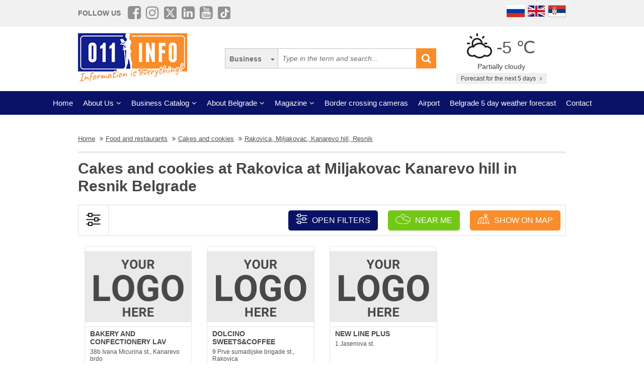

--- FILE ---
content_type: text/html; charset=UTF-8
request_url: https://www.011info.com/en/cakes-and-cookies/rakovica-miljakovac-kanarevo-hill-resnik
body_size: 61155
content:
<!DOCTYPE html>
<html lang="en">

<head>
    <meta charset="UTF-8">
    <meta name="viewport" content="width=device-width, initial-scale=1.0">
    <meta http-equiv="X-UA-Compatible" content="ie=edge">
    <meta http-equiv="Content-Language" content="en">

    <title>Cakes and cookies Rakovica Miljakovac Kanarevo hill Resnik Cakes and cookies at Rakovica at Miljakovac Kanarevo hill in Resnik</title>
    <meta name="description" content="Cakes and cookies Rakovica, Miljakovac, Kanarevo hill, Resnik. You need cakes and cookies in the city part Rakovica, Miljakovac, Kanarevo hill, Resnik Belgrade. In our category cakes and cookies you c...">
    <meta name="keywords" content="Cakes and cookies Rakovica, Miljakovac, Kanarevo hill, Resnik Belgrade, Food and restaurants Cakes and cookies at Rakovica at Miljakovac Kanarevo hill in Resnik in Belgrade">

            <meta name="robots" content="index,follow">
    
    <link rel="canonical" href="https://www.011info.com/en/cakes-and-cookies/rakovica-miljakovac-kanarevo-hill-resnik">
    <link rel="shortcut icon" href="https://www.011info.com/favicon.ico">
    <link rel="icon" href="https://www.011info.com/favicon.ico">

            <link rel="alternate" hreflang="sr" href="https://www.011info.com/torte-i-kolaci/rakovica-miljakovac-kanarevo-brdo-resnik">
    
            <link rel="alternate" hreflang="en" href="https://www.011info.com/en/cakes-and-cookies/rakovica-miljakovac-kanarevo-hill-resnik">
    
            <link rel="alternate" hreflang="ru" href="https://www.011info.com/ru/torty-i-pechene/rakovica-milyakovac-kanarevo-brdo-resnik">
    
    <meta name="author" content="011info.com <office@011info.com>">
    <meta name="publisher" content="011info.com <office@011info.com>">
    <meta name="copyright" content="© 011info.com">
    <meta name="google" content="notranslate">
    <meta name="HandheldFriendly" content="True">
    <meta name="theme-color" content="#081266">
    <meta name="google-site-verification" content="p8EbZ1TR2H_sKycZW_cGM5sGuPXF27A13KE32YB3dKQ" />

    <!-- open graph -->
    <meta property="og:locale" content="en_GB">
    <meta property="og:type" content="website">
    <meta property="og:title" content="Cakes and cookies Rakovica Miljakovac Kanarevo hill Resnik Cakes and cookies at Rakovica at Miljakovac Kanarevo hill in Resnik">
    <meta property="og:url" content="https://www.011info.com/en/cakes-and-cookies/rakovica-miljakovac-kanarevo-hill-resnik">
    <meta property="og:image" content="https://www.011info.com/images/og.png">
<meta property="og:image:alt" content="011info.com">
    <meta property="og:description" content="Cakes and cookies Rakovica, Miljakovac, Kanarevo hill, Resnik. You need cakes and cookies in the city part Rakovica, Miljakovac, Kanarevo hill, Resnik Belgrade. In our category cakes and cookies you c...">
    <meta property="og:site_name" content="011info - the best guide through Belgrade">
    <meta property="fb:admins" content="1285367254" />
    <meta property="fb:app_id" content="1285367254">

    <!-- Twitter Meta Tags -->
    <meta name="twitter:site" content="011info.com">
    <meta name="twitter:card" content="summary_large_image">
    <meta name="twitter:title" content="Cakes and cookies Rakovica Miljakovac Kanarevo hill Resnik Cakes and cookies at Rakovica at Miljakovac Kanarevo hill in Resnik">
    <meta name="twitter:url" content="https://www.011info.com/en/cakes-and-cookies/rakovica-miljakovac-kanarevo-hill-resnik">
    <meta name="twitter:description" content="Cakes and cookies Rakovica, Miljakovac, Kanarevo hill, Resnik. You need cakes and cookies in the city part Rakovica, Miljakovac, Kanarevo hill, Resnik Belgrade. In our category cakes and cookies you c...">
    <meta name="twitter:creator" content="011info.com" />
    <meta name="twitter:domain" content="https://www.011info.com/" />

    <!-- DNS prefetch -->
    <!-- CDN JS -->
    <link rel="dns-prefetch" href="//cdnjs.cloudflare.com">
    <!-- jQuery CDN -->
    <link rel="dns-prefetch" href="//code.jquery.com">
    <!-- Bootstrap CDN -->
    <link rel="dns-prefetch" href="//netdna.bootstrapcdn.com">
    <!-- Google Tag Manager -->
    <link rel="dns-prefetch" href="//www.googletagmanager.com">
    <!-- Google CDN -->
    <link rel="dns-prefetch" href="//ajax.googleapis.com">
    <!-- Google Analytics -->
    <link rel="dns-prefetch" href="//www.google-analytics.com">
    <!-- Google Fonts -->
    <link rel="dns-prefetch" href="//fonts.googleapis.com">
    <link rel="dns-prefetch" href="//fonts.gstatic.com">
    <!-- CDN Font awesome -->
    <link rel="dns-prefetch" href="//use.fontawesome.com">
    <!-- ./DNS prefetch -->

    <script type="application/ld+json">
        {
            "@context": "http://schema.org",
            "@type": "Organization",
            "name": "011info.com",
            "url": "https://www.011info.com",
            "logo": "https://www.011info.com/bundles/site/images/og-logo.jpg"
        }
    </script>

    

    <!-- css -->
    <link rel="stylesheet" href="https://www.011info.com/css/main.css?v27" />

    <script src="https://www.011info.com/js/router.js?v1" defer></script>

                <link rel="stylesheet" href="/bower_components/select2/dist/css/select2.min.css?v1">
    <script src="/js/podoblast_v1.js?v2" defer></script>

    
    
    
        

        
    <script src="https://www.011info.com/js/custom.js?v6" defer></script>

    
            <script type="application/ld+json">
        {
            "@context": "http://schema.org",
            "@type": "BreadcrumbList",
            "itemListElement":[
                {
                    "@type": "ListItem",
                    "position": 1,
                    "item":
                    {
                        "@id": "https://www.011info.com/en",
                        "name": "Home"
                    }
                },

                                                {
                    "@type": "ListItem",
                    "position": 2,
                    "item":
                    {
                        "@id": "https://www.011info.com/en/food-and-restaurants",
                        "name": "Food and restaurants"
                    }
                },                                {
                    "@type": "ListItem",
                    "position": 3,
                    "item":
                    {
                        "@id": "https://www.011info.com/en/cakes-and-cookies",
                        "name": "Cakes and cookies"
                    }
                },                                {
                    "@type": "ListItem",
                    "position": 4,
                    "item":
                    {
                        "@id": "https://www.011info.com/en/cakes-and-cookies/rakovica-miljakovac-kanarevo-hill-resnik",
                        "name": "Rakovica, Miljakovac, Kanarevo hill, Resnik"
                    }
                }                            ]
        }
        </script>
        
    <script type="text/javascript">
    window.onload = (function() {

        $('#open-map, #open-map-mobile').on('click', function(e) {
            var mapModal = $('#map-modal');
            mapModal.show();
            e.preventDefault();

            var src = 'https://maps.google.com/maps/api/js?language=' + lang + '&key=AIzaSyDrqVIUJcdAE7XS8a9mSMWk964RKC2iHGU';
            if (!isScriptLoaded(src)) {
                loadJS(src);

                setTimeout(function() {
                    initMap();
                }, 500);
            } else {
                mapModal.show();
            }
        })
    })

    function initMap() {

        $('#loader').delay('slow').hide();
        $('#google-maps').delay('slow').show();

        var center = {
            lat: 44.8166277,
            lng: 20.4594736
        };

        var map = new google.maps.Map(document.getElementById('google-maps'), {
            zoom: 12,
            center: center
        });

        var mapsIconBase = 'https://maps.google.com/mapfiles/kml/paddle/';

        var mapsIcons = {
            'default': '/bundles/site/images/maps/red-circle.png',
            // 'additional': '/bundles/site/images/maps/orange-circle.png',
            'additional': '/bundles/site/images/maps/red-circle.png',
        };

        var infowindow = new google.maps.InfoWindow();
        var bounds = new google.maps.LatLngBounds();

        var locations = [
                    ];

        for (var i = 0; i < locations.length; i++) {
            var position = new google.maps.LatLng(parseFloat(locations[i]['lat']), parseFloat(locations[i]['lng']));
            var marker = new google.maps.Marker({
                position: position,
                map: map,
                optimized: true,
                zIndex: 5,
                icon: locations[i]['isDefault'] == true ? mapsIcons['default'] : mapsIcons['additional']
            });

            google.maps.event.addListener(marker, 'click', (function(marker, i) {
                return function() {
                    var imeFirme = locations[i].imeFirme;
                    var adresa = locations[i].adresa;
                    infowindow.setContent('<a href="' + locations[i].url + '" target="_blank" class="more"><strong>' + imeFirme + '</strong></a>' + '<br/>' + adresa);
                    infowindow.open(map, marker);
                }
            })(marker, i));

            google.maps.event.trigger(map, "resize");

            var loc = new google.maps.LatLng(marker.position.lat(), marker.position.lng());

            bounds.extend(loc);
        }

        map.fitBounds(bounds); //auto-zoom
        map.panToBounds(bounds); //auto-center
    }
</script>




    

    <!-- Google tag (gtag.js) -->
    <script async src="https://www.googletagmanager.com/gtag/js?id=G-84NGC130S7"></script>
    <script>
        window.dataLayer = window.dataLayer || [];

        function gtag() {
            dataLayer.push(arguments);
        }
        gtag('js', new Date());

        gtag('config', 'G-84NGC130S7');
    </script>

    <!--PubJelly begin-->
    <!--PubJelly do not edit below-->
    <script>
        'use strict';
        (function(b, t, q, h, c, e, f, r, u, a, v, w, m, k, n, p, l) {
            l = (d, g) => {
                m = new URLSearchParams(q.search);
                m.has(d) ? g = m.get(d) : b[h] && b[h].hasOwnProperty(d) && (g = b[h][d]);
                return isNaN(+g) ? g : +g
            };
            l("pjnx", !1) || (b[h] = b[h] || {}, b[c] = b[c] || {}, b[c][e] = b[c][e] || [], k = d => {
                a.b[d] = performance.now();
                a.b[f](d)
            }, n = (d, g) => {
                for (; 0 < d.length;) g[f](d.shift())
            }, p = () => {
                a.p = b[c][e][f];
                b[c][e][f] = a.s[f].bind(a.s)
            }, a = b["__" + h] = {
                t: l("pjfsto", 3E3),
                m: l("pjfstom", 2),
                s: [() => {
                    k("s");
                    b[c].pubads().setTargeting("pjpel", a.b)
                }],
                f: d => {
                    a.p &&
                        (k("f" + d), b[c][e][f] = a.p, a.p = !1, n(a.s, b[c][e]))
                },
                g: () => {
                    a.p && p();
                    k("g");
                    a.r = setTimeout(() => a.f("t"), a.t + a.b.g * a.m)
                }
            }, b[c][e].shift && (n(b[c][e], a.s), a.b = [], b[c][e][f](() => a.g()), p(), k("v" + r)))
        })(window, document, location, "pubjelly", "googletag", "cmd", "push", 4);
    </script>
    <script async src="https://pubjelly.nxjmp.com/a/main/pubjelly.js?key=011info" onerror="__pubjelly.f('e')"></script>
    <!--PubJelly end-->
    <script async src="https://securepubads.g.doubleclick.net/tag/js/gpt.js" crossorigin="anonymous"></script>
    

    
</head>

<body class="has-filters">

    
    <div class="responsive-menu">
        <div class="scroller">
            <ul id="top-menu-mobile" class="menu">
                <li><a href="https://www.011info.com/en">Home</a></li>


    <li class="menu-item-has-children">
        <a href="#">About Us</a>
        <ul class="sub-menu">

            <li><a href="https://www.011info.com/en/about-us">What is 011info?</a></li>

            <li><a href="https://www.011info.com/en/meet-the-team">Meet the team</a></li>

            <li><a href="https://www.011info.com/en/011info-line">011info line</a></li>
            
            <li><a href="https://www.011info.com/en/cards">NFC cards</a></li>
            <li><a href="https://www.011info.com/en/reference">References</a></li>

            
                    </ul>
    </li>

<li class="menu-item-has-children">
    <a href="#">Business Catalog</a>
    <ul class="sub-menu">
            <li>
            <a href="https://www.011info.com/en/art-and-entertainment">Art and entertainment</a>
        </li>
            <li>
            <a href="https://www.011info.com/en/business-world">Business world</a>
        </li>
            <li>
            <a href="https://www.011info.com/en/cars">Cars</a>
        </li>
            <li>
            <a href="https://www.011info.com/en/construction-engineering">Construction engineering</a>
        </li>
            <li>
            <a href="https://www.011info.com/en/culture-and-education">Culture and education</a>
        </li>
            <li>
            <a href="https://www.011info.com/en/electronics">Electronics</a>
        </li>
            <li>
            <a href="https://www.011info.com/en/face-and-body-care">Face and body care</a>
        </li>
            <li>
            <a href="https://www.011info.com/en/food-and-restaurants">Food and restaurants</a>
        </li>
            <li>
            <a href="https://www.011info.com/en/health-and-medicine">Health and medicine</a>
        </li>
            <li>
            <a href="https://www.011info.com/en/house-and-garden">House and garden</a>
        </li>
            <li>
            <a href="https://www.011info.com/en/kids">Kids</a>
        </li>
            <li>
            <a href="https://www.011info.com/en/law-and-finance">Law and finance</a>
        </li>
            <li>
            <a href="https://www.011info.com/en/sport-and-recreation">Sport and recreation</a>
        </li>
            <li>
            <a href="https://www.011info.com/en/tourism-and-transport">Tourism and transport</a>
        </li>
            <li>
            <a href="https://www.011info.com/en/trade-center">Trade center</a>
        </li>
    </ul>
</li>


    <li class="menu-item-has-children">
        <a href="#">About Belgrade</a>
        <ul class="sub-menu">

            <li><a href="https://www.011info.com/beograd">Basic Information</a></li>
            <li><a href="https://www.011info.com/en/history-of-belgrade">History of Belgrade</a></li>
            <li><a href="/fotografije-beograda">Pictures of Belgrade</a></li>
                        <li><a href="https://www.011info.com/en/belgrade-municipalities">Belgrade municipalities</a></li>
            <li><a href="https://www.011info.com/en/important-numbers">Important numbers</a></li>
            
        </ul>
    </li>


    <li class="menu-item-has-children">
        <a href="https://www.011info.com/en/magazines" id="magazin">Magazine</a>
        <ul class="sub-menu">

            <li><a href="https://www.011info.com/en/attractions-in-belgrade">Attractons in Belgrade</a></li>
            <li><a href="https://www.011info.com/en/it-happened-once-in-belgrade">It happened once in Belgrade</a></li>
            <li><a href="https://www.011info.com/en/belgraders">Belgraders</a></li>
            <li><a href="https://www.011info.com/en/who-was">Who was</a></li>
            <li><a href="https://www.011info.com/en/get-to-know-belgrade">Get to know Belgrade</a></li>
            <li><a href="https://www.011info.com/en/guide-through-belgrade-for">Guide through Belgrade for</a></li>

                            <li><a href="https://www.011info.com/en/recommendations">Recommendations</a></li>
                <li><a href="https://www.011info.com/en/interviews">Interviews</a></li>
            
            
            <li><a href="https://www.011info.com/en/did-you-know">Did you know</a></li>

            
            <li id="magazinAll"><a href="https://www.011info.com/en/magazines">All texts</a></li>

            <li class="menu-item-has-children menu-item-has-children--sub">
                <a href="https://www.011info.com/en/postcard" id="pozdrav-iz-beograda">Greetings from Belgrade</a>
                <ul class="sub-menu sub-menu--lvl2">
                    <li><a href="https://www.011info.com/en/interakcije/send-photo-video">Send a photo or video</a></li>
                    <li><a href="https://www.011info.com/en/postcard">Postcard</a></li>
                    <li><a href="https://www.011info.com/en/sad-and-ugly">Sad and ugly</a></li>
                </ul>
            </li>

        </ul>
    </li>


    <li><a href="https://www.011info.com/en/border-crossing-cameras">Border crossing cameras</a></li>
    <li><a href="https://www.011info.com/en/flight-schedule-belgrade-airport-nikola-tesla">Airport</a></li>
    <li><a href="https://www.011info.com/en/weather-forecast">Belgrade 5 day weather forecast</a></li>


<li><a href="https://www.011info.com/en/contact">Contact</a></li>


            </ul>
        </div>
        <a href="#" class="toggle-menu">Close</a>
    </div>

    <div class="responsive-menu-overlay"></div>
    

    
    <header class="site-header-desktop">
        <div class="header-top-part">
            <div class="container">
                <div class="dp-table" style="position:relative">

                    <div class="dp-table-cell align-middle cell-social-media">
                        <span class="site-follow-us">Follow us</span>
                        <ul class="site-icons normal header">
                            <li class="facebook-square"><a href="https://www.facebook.com/011info/" target="_blank"><i class="fa fa-facebook-square" aria-hidden="true"></i></a></li>
                            <li class="instagram"><a href="https://www.instagram.com/011info/" target="_blank"><i class="fa fa-instagram" aria-hidden="true"></i></a></li>
                            <li class="twitter-square"><a href="https://twitter.com/bgvodic?lang=en" target="_blank"><img style="margin-bottom:-2px; width:25px" src="/images/icons/x.png" alt=""></a></li>
                            <li class="linkedin-square"><a href="https://www.linkedin.com/company/011info-com/" target="_blank"><i class="fa fa-linkedin-square" aria-hidden="true"></i></a></li>
                            <li class="linkedin-square"><a href="https://www.youtube.com/@beogradskivodic" target="_blank"><i class="fa fa-youtube-square" aria-hidden="true"></i></a></li>
                            <li class="tik-tok-square"><a href="https://www.tiktok.com/@011info" target="_blank"><img style="margin-bottom:-2px; width:25px" src="/images/icons/tiktok.webp" alt=""></a></li>
                        </ul>
                    </div>

                    

                    <div class="dp-table-cell align-middle cell-languages">
    <ul class="site-language-switcher">
        <li>
            <a href="https://www.011info.com/ru/torty-i-pechene/rakovica-milyakovac-kanarevo-brdo-resnik">
                <img src="/bundles/site/images/flag-ru.png" srcset="/bundles/site/images/flag-ru@2x.png 2x" alt="011info Путеводитель по Белграду Русская версия">
            </a>
        </li>
        <li>
            <a href="https://www.011info.com/en/cakes-and-cookies/rakovica-miljakovac-kanarevo-hill-resnik">
                <img src="/bundles/site/images/flag-en.png" srcset="/bundles/site/images/flag-en@2x.png 2x" alt="011info Belgrade guide English version">
            </a>
        </li>
        <li>
            <a href="https://www.011info.com/torte-i-kolaci/rakovica-miljakovac-kanarevo-brdo-resnik">
                <img src="/bundles/site/images/flag-sr.png" srcset="/bundles/site/images/flag-sr@2x.png 2x" alt="011info Beogradski vodič">
            </a>
        </li>
    </ul>
</div>

                </div>
            </div>
        </div>

        

        

        <div class="header-middle-part">
            <div class="container">
                <div class="dp-table row row-vam">

                    <div class="dp-table-cell align-middle cell-logo col-lg-4 col-md-4">
                        <a href="https://www.011info.com/en" rel="home" class="site-logo">
                            <img src="/images/011info-logo-en.png" alt="translate.011info poslovni vodic kroz Beograd">
                        </a>
                    </div>

                    

                    <div class="dp-table-cell align-middle cell-search col-lg-5 col-md-5">
                        <form action="https://www.011info.com/en/search" method="get" role="search" class="search-form ">
    <button class="btn-search-options" type="button"></button>
    <div class="search-options-wrapper">
        <div class="radio-wrapper">
            <input type="radio" id="search-biznis" name="search-radio" value="Business" checked>
            <label for="search-biznis">Business</label>
        </div>
                    <div class="radio-wrapper">
                <input type="radio" id="search-magazin" name="search-radio" value="Magazine" >
                <label for="search-magazin">Magazine</label>
            </div>
            </div>
    <input name="text" type="search" class="search-field" placeholder="Type in the term and search..." value="">
    <button type="submit"><i class="fa fa-search" aria-hidden="true"></i></button>
</form>
                    </div>

                    <div class="dp-table-cell align-middle cell-weather col-lg-3 col-md-3">
    <div class="current-weather">
        <a href="https://www.011info.com/en/weather-forecast">
            <div class="weather-temp">
                <img src="/images/vremenska-prognoza/promenljivo-oblacno.svg" alt="Weather forecast Belgrade">
                -5 &#8451;
            </div>
        </a>
        <div class="weather-state">
             Partially cloudy
        </div>
    </div>
    <a href="https://www.011info.com/en/weather-forecast" class="btn btn-secondary">
         Forecast for the next 5 days
        <i class="fa fa-angle-right" aria-hidden="true"></i>
    </a>
</div>

                </div>
            </div>
        </div>

        
        <div class="header-bottom-part">
            <nav class="site-navigation">
                <ul id="top-menu" class="menu">
                    <li><a href="https://www.011info.com/en">Home</a></li>


    <li class="menu-item-has-children">
        <a href="#">About Us</a>
        <ul class="sub-menu">

            <li><a href="https://www.011info.com/en/about-us">What is 011info?</a></li>

            <li><a href="https://www.011info.com/en/meet-the-team">Meet the team</a></li>

            <li><a href="https://www.011info.com/en/011info-line">011info line</a></li>
            
            <li><a href="https://www.011info.com/en/cards">NFC cards</a></li>
            <li><a href="https://www.011info.com/en/reference">References</a></li>

            
                    </ul>
    </li>

<li class="menu-item-has-children">
    <a href="#">Business Catalog</a>
    <ul class="sub-menu">
            <li>
            <a href="https://www.011info.com/en/art-and-entertainment">Art and entertainment</a>
        </li>
            <li>
            <a href="https://www.011info.com/en/business-world">Business world</a>
        </li>
            <li>
            <a href="https://www.011info.com/en/cars">Cars</a>
        </li>
            <li>
            <a href="https://www.011info.com/en/construction-engineering">Construction engineering</a>
        </li>
            <li>
            <a href="https://www.011info.com/en/culture-and-education">Culture and education</a>
        </li>
            <li>
            <a href="https://www.011info.com/en/electronics">Electronics</a>
        </li>
            <li>
            <a href="https://www.011info.com/en/face-and-body-care">Face and body care</a>
        </li>
            <li>
            <a href="https://www.011info.com/en/food-and-restaurants">Food and restaurants</a>
        </li>
            <li>
            <a href="https://www.011info.com/en/health-and-medicine">Health and medicine</a>
        </li>
            <li>
            <a href="https://www.011info.com/en/house-and-garden">House and garden</a>
        </li>
            <li>
            <a href="https://www.011info.com/en/kids">Kids</a>
        </li>
            <li>
            <a href="https://www.011info.com/en/law-and-finance">Law and finance</a>
        </li>
            <li>
            <a href="https://www.011info.com/en/sport-and-recreation">Sport and recreation</a>
        </li>
            <li>
            <a href="https://www.011info.com/en/tourism-and-transport">Tourism and transport</a>
        </li>
            <li>
            <a href="https://www.011info.com/en/trade-center">Trade center</a>
        </li>
    </ul>
</li>


    <li class="menu-item-has-children">
        <a href="#">About Belgrade</a>
        <ul class="sub-menu">

            <li><a href="https://www.011info.com/beograd">Basic Information</a></li>
            <li><a href="https://www.011info.com/en/history-of-belgrade">History of Belgrade</a></li>
            <li><a href="/fotografije-beograda">Pictures of Belgrade</a></li>
                        <li><a href="https://www.011info.com/en/belgrade-municipalities">Belgrade municipalities</a></li>
            <li><a href="https://www.011info.com/en/important-numbers">Important numbers</a></li>
            
        </ul>
    </li>


    <li class="menu-item-has-children">
        <a href="https://www.011info.com/en/magazines" id="magazin">Magazine</a>
        <ul class="sub-menu">

            <li><a href="https://www.011info.com/en/attractions-in-belgrade">Attractons in Belgrade</a></li>
            <li><a href="https://www.011info.com/en/it-happened-once-in-belgrade">It happened once in Belgrade</a></li>
            <li><a href="https://www.011info.com/en/belgraders">Belgraders</a></li>
            <li><a href="https://www.011info.com/en/who-was">Who was</a></li>
            <li><a href="https://www.011info.com/en/get-to-know-belgrade">Get to know Belgrade</a></li>
            <li><a href="https://www.011info.com/en/guide-through-belgrade-for">Guide through Belgrade for</a></li>

                            <li><a href="https://www.011info.com/en/recommendations">Recommendations</a></li>
                <li><a href="https://www.011info.com/en/interviews">Interviews</a></li>
            
            
            <li><a href="https://www.011info.com/en/did-you-know">Did you know</a></li>

            
            <li id="magazinAll"><a href="https://www.011info.com/en/magazines">All texts</a></li>

            <li class="menu-item-has-children menu-item-has-children--sub">
                <a href="https://www.011info.com/en/postcard" id="pozdrav-iz-beograda">Greetings from Belgrade</a>
                <ul class="sub-menu sub-menu--lvl2">
                    <li><a href="https://www.011info.com/en/interakcije/send-photo-video">Send a photo or video</a></li>
                    <li><a href="https://www.011info.com/en/postcard">Postcard</a></li>
                    <li><a href="https://www.011info.com/en/sad-and-ugly">Sad and ugly</a></li>
                </ul>
            </li>

        </ul>
    </li>


    <li><a href="https://www.011info.com/en/border-crossing-cameras">Border crossing cameras</a></li>
    <li><a href="https://www.011info.com/en/flight-schedule-belgrade-airport-nikola-tesla">Airport</a></li>
    <li><a href="https://www.011info.com/en/weather-forecast">Belgrade 5 day weather forecast</a></li>


<li><a href="https://www.011info.com/en/contact">Contact</a></li>


                </ul>
            </nav>
        </div>
        

    </header>
    

    
    <header class="site-header-mobile">
        <div class="header-top-part">
            <div class="container">
                <div class="dp-table">

                    <div class="dp-table-cell align-middle cell-weather col-lg-3 col-md-3">
    <div class="current-weather">
        <a href="https://www.011info.com/en/weather-forecast">
            <div class="weather-temp">
                <img src="/images/vremenska-prognoza/promenljivo-oblacno.svg" alt="Weather forecast Belgrade">
                -5 &#8451;
            </div>
        </a>
        <div class="weather-state">
             Partially cloudy
        </div>
    </div>
    <a href="https://www.011info.com/en/weather-forecast" class="btn btn-secondary">
         Forecast for the next 5 days
        <i class="fa fa-angle-right" aria-hidden="true"></i>
    </a>
</div>

                    

                    <div class="dp-table-cell align-middle cell-languages">
    <ul class="site-language-switcher">
        <li>
            <a href="https://www.011info.com/ru/torty-i-pechene/rakovica-milyakovac-kanarevo-brdo-resnik">
                <img src="/bundles/site/images/flag-ru.png" srcset="/bundles/site/images/flag-ru@2x.png 2x" alt="011info Путеводитель по Белграду Русская версия">
            </a>
        </li>
        <li>
            <a href="https://www.011info.com/en/cakes-and-cookies/rakovica-miljakovac-kanarevo-hill-resnik">
                <img src="/bundles/site/images/flag-en.png" srcset="/bundles/site/images/flag-en@2x.png 2x" alt="011info Belgrade guide English version">
            </a>
        </li>
        <li>
            <a href="https://www.011info.com/torte-i-kolaci/rakovica-miljakovac-kanarevo-brdo-resnik">
                <img src="/bundles/site/images/flag-sr.png" srcset="/bundles/site/images/flag-sr@2x.png 2x" alt="011info Beogradski vodič">
            </a>
        </li>
    </ul>
</div>

                </div>
            </div>
        </div>

        

        <div class="header-bottom-part">
            <div class="container">
                <div class="dp-table">

                    <div class="dp-table-cell align-middle cell-toggle">
                        <a href="#" class="toggle-menu"><i class="fa fa-bars" aria-hidden="true"></i></a>
                    </div>

                    <div class="dp-table-cell align-middle cell-logo">
                        <a href="https://www.011info.com/en" rel="home" class="site-logo">
                            <img src="/images/011info-logo-mobile-en.png" alt="translate.011info poslovni vodic kroz Beograd">
                        </a>
                    </div>

                    

                    <div class="dp-table-cell align-middle cell-search">
                        <a href="#" class="toggle-search"><i class="fa fa-search" aria-hidden="true"></i></a>
                        <form action="https://www.011info.com/en/search" method="get" role="search" class="search-form ">
    <button class="btn-search-options" type="button"></button>
    <div class="search-options-wrapper">
        <div class="radio-wrapper">
            <input type="radio" id="search-biznis" name="search-radio" value="Business" checked>
            <label for="search-biznis">Business</label>
        </div>
                    <div class="radio-wrapper">
                <input type="radio" id="search-magazin" name="search-radio" value="Magazine" >
                <label for="search-magazin">Magazine</label>
            </div>
            </div>
    <input name="text" type="search" class="search-field" placeholder="Type in the term and search..." value="">
    <button type="submit"><i class="fa fa-search" aria-hidden="true"></i></button>
</form>
                    </div>

                </div>
            </div>
        </div>

        

    </header>
    

    
    

    

        <div class="section section-business-list">
        <div class="container">

            <div class="breadcrumbs-wrapper">
        <ul class="breadcrumbs">

            <li>
                <a href="https://www.011info.com/en">
                    <u>Home</u>
                </a>
            </li>

            
                            <li>
                    <a href="https://www.011info.com/en/food-and-restaurants">
                        <u>Food and restaurants</u>
                    </a>
                </li>
                            <li>
                    <a href="https://www.011info.com/en/cakes-and-cookies">
                        <u>Cakes and cookies</u>
                    </a>
                </li>
                            <li>
                    <a href="https://www.011info.com/en/cakes-and-cookies/rakovica-miljakovac-kanarevo-hill-resnik">
                        <u>Rakovica, Miljakovac, Kanarevo hill, Resnik</u>
                    </a>
                </li>
            
        </ul>
    </div>

            <div class="row">
                <div class="col-lg-12">
                    <h1 class="page-title">Cakes and cookies at Rakovica at Miljakovac Kanarevo hill in Resnik Belgrade</h1>

                    

                                    </div>
            </div>

            <!-- Desktop Filters -->
<div class="row desktop-filters">
    <form method="get" action="https://www.011info.com/en/cakes-and-cookies" id="podoblast-filters-form" data-action="https://www.011info.com/en/cakes-and-cookies">
        <div class="col-lg-12">
            <div class="desktop-filters-top">
                <div class="dp-table">
                    <div class="dp-table-cell cell-icon align-middle">
                        <img src="/bundles/site/images/filter-desktop.png" srcset="/bundles/site/images/filter-desktop@2x.png 2x" alt="Filter desktop">
                    </div>

                    <div class="dp-table-cell cell-buttons align-middle">

                        <a href="#" class="btn toggle-filters-desktop" data-open-placeholder="Open filters" data-close-placeholder="Close filters">
                            <img src="/bundles/site/images/filter.png" srcset="/bundles/site/images/filter@2x.png 2x" alt="Filter mobile">
                            Open filters
                        </a>

                        <a href="https://www.011info.com/en/cakes-and-cookies/near-me" class="btn button-near-me">
                            <img src="/bundles/site/images/near-me.png" srcset="/bundles/site/images/near-me@2x.png 2x" alt="Near me">
                            Near me
                        </a>

                        
                        <a href="#" class="btn toggle-map" id="open-map">
                            <img src="/bundles/site/images/map.png" srcset="/bundles/site/images/map@2x.png 2x" alt="map">
                             Show on map
                        </a>
                        

                    </div>

                </div>
            </div>
            <div class="desktop-filters-bottom" id="desktop-filters">

                <div class="dp-table-cell cell-search align-middle">
                    <label for="filter-city">Filter results</label>
                    <select name="deloviGrada[]" class="init-select select2 select3 filter-city" data-placeholder="Select a part of the city or a municipality">
                        <option></option>

                                                    <option value="ada-ciganlija-cukarica" >Ada Ciganlija, Cukarica</option>
                                                    <option value="banjica" >Banjica</option>
                                                    <option value="banovo-hill" >Banovo hill</option>
                                                    <option value="bezanijska-kosa-bezanija-ledine" >Bezanijska Kosa, Bezanija, Ledine</option>
                                                    <option value="borca-krnjaca-kotez-ovca" >Borca, Krnjaca, Kotez, Ovca</option>
                                                    <option value="brace-jerkovic-medakovic-veliki-mokri-lug" >Brace Jerkovic, Medakovic, Veliki Mokri Lug</option>
                                                    <option value="center-dorcol-kalemegdan" >Center, Dorcol, Kalemegdan</option>
                                                    <option value="cerak-zarkovo-bele-vode-rusanj" >Cerak, Zarkovo, Bele Vode, Rusanj</option>
                                                    <option value="cukarica-entire-municipality" >CUKARICA - entire municipality</option>
                                                    <option value="dusanovac-sumice" >Dusanovac, Sumice</option>
                                                    <option value="fountain-tosin-well" >Fountain, Tosin well</option>
                                                    <option value="grocka-entire-municipality" >GROCKA - entire municipality</option>
                                                    <option value="kosutnjak-film-town-golf-settlement" >Kosutnjak, Film town, Golf settlement</option>
                                                    <option value="mali-mokri-lug-kaludjerica-lestane-vinca-grocka-bolec" >Mali Mokri Lug, Kaludjerica, Lestane, Vinca, Grocka, Bolec</option>
                                                    <option value="mirijevo" >Mirijevo</option>
                                                    <option value="new-belgrade-entire-municipality" >New Belgrade - entire municipality</option>
                                                    <option value="new-belgrade-arena" >New Belgrade Arena</option>
                                                    <option value="new-belgrade-blocks-savski-quay-belville" >New Belgrade blocks, Savski quay, Belville</option>
                                                    <option value="new-belgrade-old-mercator" >New Belgrade Old Mercator</option>
                                                    <option value="palilula-entire-municipality" >PALILULA - entire municipality</option>
                                                    <option value="palilula" >Palilula - inner region</option>
                                                    <option value="rakovica-entire-municipality" >RAKOVICA - entire municipality</option>
                                                    <option value="rakovica-miljakovac-kanarevo-hill-resnik" selected>Rakovica, Miljakovac, Kanarevo hill, Resnik</option>
                                                    <option value="savski-venac-entire-municipality" >SAVSKI VENAC - entire municipality</option>
                                                    <option value="savski-venac" >Savski Venac - inner region</option>
                                                    <option value="slavija-neimar" >Slavija, Neimar, Autokomanda</option>
                                                    <option value="stari-grad-entire-municipality" >STARI GRAD - entire municipality</option>
                                                    <option value="surcin-entire-municipality" >SURČIN - entire municipality</option>
                                                    <option value="surcin-jakovo-progar-boljevci" >Surcin, Jakovo, Progar, Boljevci</option>
                                                    <option value="vidikovac-petlovo-hill-labudovo-hill" >Vidikovac, Petlovo hill, Labudovo hill</option>
                                                    <option value="vozdovac-entire-municipality" >VOŽDOVAC - entire municipality</option>
                                                    <option value="vozdovac" >Vozdovac - inner region</option>
                                                    <option value="vracar-entire-municipality" >VRACAR - entire municipality</option>
                                                    <option value="vracar-crveni-krst-cubura" >Vracar, Crveni krst, Cubura</option>
                                                    <option value="vuks-monument-djeram" >Vuk s monument, Djeram</option>
                                                    <option value="zeleznik-sremcica" >Zeleznik, Sremcica</option>
                                                    <option value="zemun-entire-municipality" >ZEMUN - entire municipality</option>
                                                    <option value="zemun-hightown" >Zemun hightown</option>
                                                    <option value="zemun-quay-zemun-gardos-zemun-center" >Zemun quay, Zemun Gardos, Zemun center</option>
                                                    <option value="zvezdara-entire-municipality" >ZVEZDARA - entire municipality</option>
                                                    <option value="zvezdara" >Zvezdara - inner region</option>
                        
                    </select>
                </div>

                <div class="ugostiteljstvo-filter">

    
    
    
    
    
    
    
    
</div>
    
                <button class="btn btn-search-filter" type="submit" id="podoblast-filters-submit">Search by filters</button>
            </div>

        </div>

    </form>
</div>


                            <div class="row business-list firm-list is-flex">

    <div class="col-lg-3 col-md-3 col-sm-6 col-xs-6 col-bottom-margin">
    <div class="business-item ">
        <a href="https://www.011info.com/en/cakes-and-cookies/bakery-and-confectionery-lav">
            <div class="b-logo">
                <img src="/bundles/site/images/011-no-logo-en@2x.jpg" alt="BAKERY AND CONFECTIONERY LAV" title="BAKERY AND CONFECTIONERY LAV">
            </div>
            <div class="b-middle">
                <h3 class="b-title">BAKERY AND CONFECTIONERY LAV</h3>
                <div class="b-address">
                    <span class="main-address">38b Ivana Micurina st., Kanarevo brdo</span><br>
                </div>
            </div>
                        <div class="b-excerpt">
                Bakery and confectionery Lion Ltd. was created in 2006 as a successor to the hugely successful craft shop established in 1995, when all the forces are directed towards the expansion of retail facilities, training of employees, expand product range, HACCP certification ...RETAILIn Belgrade to visit u...
            </div>
        </a>
    </div>
</div>

                            <div class="col-lg-3 col-md-3 col-sm-6 col-xs-6 col-bottom-margin">
    <div class="business-item ">
        <a href="https://www.011info.com/en/cakes-and-cookies/dolcino-sweetscoffee">
            <div class="b-logo">
                <img src="/bundles/site/images/011-no-logo-en@2x.jpg" alt="DOLCINO SWEETS&amp;COFFEE" title="DOLCINO SWEETS&amp;COFFEE">
            </div>
            <div class="b-middle">
                <h3 class="b-title">DOLCINO SWEETS&amp;COFFEE</h3>
                <div class="b-address">
                    <span class="main-address">9 Prve sumadijske brigade st., Rakovica</span><br>
                </div>
            </div>
                        <div class="b-excerpt">
                If you expect average service do not come to Dolcino! Dolcino Sweets &amp;amp; Coffee is a place where the usual becomes unusual, sweet even sweeter, and the service is excellent. Open since 2009, Dolcino Sweets &amp;amp; Coffee is a cafe restaurant that provides a variety of dishes and drinks in a pleasant...
            </div>
        </a>
    </div>
</div>

                            <div class="col-lg-3 col-md-3 col-sm-6 col-xs-6 col-bottom-margin">
    <div class="business-item ">
        <a href="https://www.011info.com/en/cakes-and-cookies/new-line-plus">
            <div class="b-logo">
                <img src="/bundles/site/images/011-no-logo-en@2x.jpg" alt="NEW LINE PLUS" title="NEW LINE PLUS">
            </div>
            <div class="b-middle">
                <h3 class="b-title">NEW LINE PLUS</h3>
                <div class="b-address">
                    <span class="main-address">1 Jasenova st.</span><br>
                </div>
            </div>
                        <div class="b-excerpt">
                Production of cream (with special emphasis on the cream confectionery), toppings (chocolate flavor, strawberry, forest fruit), hot chocolate, pudding powder, spices and spice mixtures. Tea for immunity, tea languor, tea against constipation, tea for soothing, candy syrup (gluten free).
            </div>
        </a>
    </div>
</div>

    </div>
            
            

                            <div class="col-lg-12">
                    <p class="text-right">Back to: <a href="https://www.011info.com/en/cakes-and-cookies" class="more">Cakes and cookies</a></p>
                </div>
            
            

            
                <div>
                    <h2 class="page-title podoblast-page-title-bottom">Cakes and cookies at Rakovica at Miljakovac Kanarevo hill in Resnik Belgrade</h2>
                    <p class="page-description podoblast-page-description podoblast-page-description-bottom">
                        Cakes and cookies Rakovica, Miljakovac, Kanarevo hill, Resnik. You need cakes and cookies in the city part Rakovica, Miljakovac, Kanarevo hill, Resnik Belgrade. In our category cakes and cookies you can find all information and companies from the area cakes and cookies at Rakovica at Miljakovac Kanarevo hill in Resnik, presentations, offers, prices, working hours of companies from this city area.
                    </p>
                </div>
            

            <div class="row">
        <div class="col-lg-12 text-left">
            <div class="section section-business-subcategories">
                <div class="business-subcategories-wrapper business-subcategories-popular-search-wrapper">
                    <h3 class="page-title">Tags</h3>
                    <ul class="business-subcategories fa-ul">
                                                    <li>
                                <a href="https://www.011info.com/en/tag/wedding-cakes">
                                    <i class="fa-li fa fa-arrow-circle-right"></i>
                                    Wedding cakes
                                </a>
                            </li>
                                                    <li>
                                <a href="https://www.011info.com/en/tag/lenten-cakes">
                                    <i class="fa-li fa fa-arrow-circle-right"></i>
                                    Lenten cakes
                                </a>
                            </li>
                                                    <li>
                                <a href="https://www.011info.com/en/tag/birthday-cakes">
                                    <i class="fa-li fa fa-arrow-circle-right"></i>
                                    Birthday cakes
                                </a>
                            </li>
                                                    <li>
                                <a href="https://www.011info.com/en/tag/sugar-free-cakes">
                                    <i class="fa-li fa fa-arrow-circle-right"></i>
                                    Sugar-free cakes
                                </a>
                            </li>
                                                    <li>
                                <a href="https://www.011info.com/en/tag/lenten-cakes">
                                    <i class="fa-li fa fa-arrow-circle-right"></i>
                                    Lenten cakes
                                </a>
                            </li>
                                                    <li>
                                <a href="https://www.011info.com/en/tag/making-cake-decorations">
                                    <i class="fa-li fa fa-arrow-circle-right"></i>
                                    Making cake decorations
                                </a>
                            </li>
                                                    <li>
                                <a href="https://www.011info.com/en/tag/sweet-tables">
                                    <i class="fa-li fa fa-arrow-circle-right"></i>
                                    Sweet tables
                                </a>
                            </li>
                                                    <li>
                                <a href="https://www.011info.com/en/tag/keto-cakes-and-cookies">
                                    <i class="fa-li fa fa-arrow-circle-right"></i>
                                    Keto cakes and cookies
                                </a>
                            </li>
                                                    <li>
                                <a href="https://www.011info.com/en/tag/small-cakes">
                                    <i class="fa-li fa fa-arrow-circle-right"></i>
                                    Small cakes
                                </a>
                            </li>
                                                    <li>
                                <a href="https://www.011info.com/en/tag/raw-cakes">
                                    <i class="fa-li fa fa-arrow-circle-right"></i>
                                    Raw cakes
                                </a>
                            </li>
                                            </ul>
                </div>
            </div>
        </div>
    </div>

            
            
            <div class="section-share">
    <div class="share-title">Share with friends</div>
    <ul class="share-icons">
        <li class="facebook"><a class="fbsharelink" href="#" target="_blank"><i class="fa fa-facebook" aria-hidden="true"></i></a></li>
        <li class="twitter"><a class="tweet" href="#" target="_blank"> <img src="/images/icons/x-social-in-circle.png" alt="x social" /> </a></li>
        <li class="linkedin"><a href="#" class="linkedin-share" target="_blank"><i class="fa fa-linkedin" aria-hidden="true"></i></a></li>
        <li class="email"><a href="#" target="_blank" id="recommend-btn"><i class="fa fa-envelope-o" aria-hidden="true"></i></a></li>
        <li class="viber"><a href="#" class="viber-share" target="_blank"><img src="/bundles/site/images/viber.png" srcset="/bundles/site/images/viber@2x.png 2x" alt=""></a></li>
        <li class="whatsapp"><a href="#" class="whatsapp-share" target="_blank"><i class="fa fa-whatsapp" aria-hidden="true"></i></a></li>
    </ul>
</div>


        </div>
    </div>

    <footer class="site-footer">
        <div class="container">
            <div class="row">
                <div class="col-lg-12 text-center">
                    <ul class="footer-menu">
                        <li><a href="https://www.011info.com/en">© 2001 - 2026 011info.com</a></li>
                        <li><a href="https://www.011info.com/en/about-us">About Us</a></li>
                        <li><a href="https://www.011info.com/en/terms-and-conditions">Terms and conditions</a></li>
                        <li><a href="https://www.011info.com/en/contact">Impressum</a></li>
                        <li><a href="https://www.011info.com/webmail" rel="nofollow" target="_blank">E-mail</a></li>
                        <li><a href="https://www.381info.com/en" rel="nofollow" target='_blank'>381info.com</a></li>
                    </ul>
                </div>
            </div>
        </div>
    </footer>

    
        <div class="modal" id="map-modal">
        <div class="map-modal-content" id="gmap-content">
            <span class="close">&times;</span>
            <div id="loader"></div>
            <div id="google-maps"></div>
        </div>
    </div>
    <!-- Mobile Filters -->
    <div class="mobile-filters">
        <a href="#" class="btn toggle-filters" data-toggle="mobile-filters-filter">
            <img src="/bundles/site/images/filter.png" srcset="/bundles/site/images/filter@2x.png 2x" alt="Filter mobile">
            Filters
        </a>

        <a href="https://www.011info.com/en/cakes-and-cookies/near-me" class="btn near-me-mobile-button" onclick="window.location = 'https://www.011info.com/en/cakes-and-cookies/near-me'">
            <img src="/bundles/site/images/near-me.png" srcset="/bundles/site/images/near-me@2x.png 2x" alt="Near me">
            Near me
        </a>

        <a href="#" class="btn toggle-map" id="open-map-mobile">
            <img src="/bundles/site/images/map.png" srcset="/bundles/site/images/map@2x.png 2x" alt="Filter mobile">
             Show on map
        </a>
    </div>

    <div class="mobile-filter mobile-filters-filter">
        <header>
            <img src="/bundles/site/images/filter.png" srcset="/bundles/site/images/filter@2x.png 2x" alt="Filter mobile">
            <span>Filters</span>
        </header>

        <a href="#" class="close-filter close-filters-filter">
            <img src="/bundles/site/images/close.png" srcset="/bundles/site/images/close@2x.png" alt="Filter mobile">
        </a>

        <form method="get" action="https://www.011info.com/en/cakes-and-cookies" id="podoblast-mobile-filters-form" data-action="https://www.011info.com/en/cakes-and-cookies">

            <div class="content">
                <div class="scroll-y">
                    <select name="deloviGrada[]" id="filter-city" class="init-select" data-placeholder="Select a part of the city or a municipality">
                        <option></option>

                                                    <option value="ada-ciganlija-cukarica" >Ada Ciganlija, Cukarica</option>
                                                    <option value="banjica" >Banjica</option>
                                                    <option value="banovo-hill" >Banovo hill</option>
                                                    <option value="bezanijska-kosa-bezanija-ledine" >Bezanijska Kosa, Bezanija, Ledine</option>
                                                    <option value="borca-krnjaca-kotez-ovca" >Borca, Krnjaca, Kotez, Ovca</option>
                                                    <option value="brace-jerkovic-medakovic-veliki-mokri-lug" >Brace Jerkovic, Medakovic, Veliki Mokri Lug</option>
                                                    <option value="center-dorcol-kalemegdan" >Center, Dorcol, Kalemegdan</option>
                                                    <option value="cerak-zarkovo-bele-vode-rusanj" >Cerak, Zarkovo, Bele Vode, Rusanj</option>
                                                    <option value="cukarica-entire-municipality" >CUKARICA - entire municipality</option>
                                                    <option value="dusanovac-sumice" >Dusanovac, Sumice</option>
                                                    <option value="fountain-tosin-well" >Fountain, Tosin well</option>
                                                    <option value="grocka-entire-municipality" >GROCKA - entire municipality</option>
                                                    <option value="kosutnjak-film-town-golf-settlement" >Kosutnjak, Film town, Golf settlement</option>
                                                    <option value="mali-mokri-lug-kaludjerica-lestane-vinca-grocka-bolec" >Mali Mokri Lug, Kaludjerica, Lestane, Vinca, Grocka, Bolec</option>
                                                    <option value="mirijevo" >Mirijevo</option>
                                                    <option value="new-belgrade-entire-municipality" >New Belgrade - entire municipality</option>
                                                    <option value="new-belgrade-arena" >New Belgrade Arena</option>
                                                    <option value="new-belgrade-blocks-savski-quay-belville" >New Belgrade blocks, Savski quay, Belville</option>
                                                    <option value="new-belgrade-old-mercator" >New Belgrade Old Mercator</option>
                                                    <option value="palilula-entire-municipality" >PALILULA - entire municipality</option>
                                                    <option value="palilula" >Palilula - inner region</option>
                                                    <option value="rakovica-entire-municipality" >RAKOVICA - entire municipality</option>
                                                    <option value="rakovica-miljakovac-kanarevo-hill-resnik" selected>Rakovica, Miljakovac, Kanarevo hill, Resnik</option>
                                                    <option value="savski-venac-entire-municipality" >SAVSKI VENAC - entire municipality</option>
                                                    <option value="savski-venac" >Savski Venac - inner region</option>
                                                    <option value="slavija-neimar" >Slavija, Neimar, Autokomanda</option>
                                                    <option value="stari-grad-entire-municipality" >STARI GRAD - entire municipality</option>
                                                    <option value="surcin-entire-municipality" >SURČIN - entire municipality</option>
                                                    <option value="surcin-jakovo-progar-boljevci" >Surcin, Jakovo, Progar, Boljevci</option>
                                                    <option value="vidikovac-petlovo-hill-labudovo-hill" >Vidikovac, Petlovo hill, Labudovo hill</option>
                                                    <option value="vozdovac-entire-municipality" >VOŽDOVAC - entire municipality</option>
                                                    <option value="vozdovac" >Vozdovac - inner region</option>
                                                    <option value="vracar-entire-municipality" >VRACAR - entire municipality</option>
                                                    <option value="vracar-crveni-krst-cubura" >Vracar, Crveni krst, Cubura</option>
                                                    <option value="vuks-monument-djeram" >Vuk s monument, Djeram</option>
                                                    <option value="zeleznik-sremcica" >Zeleznik, Sremcica</option>
                                                    <option value="zemun-entire-municipality" >ZEMUN - entire municipality</option>
                                                    <option value="zemun-hightown" >Zemun hightown</option>
                                                    <option value="zemun-quay-zemun-gardos-zemun-center" >Zemun quay, Zemun Gardos, Zemun center</option>
                                                    <option value="zvezdara-entire-municipality" >ZVEZDARA - entire municipality</option>
                                                    <option value="zvezdara" >Zvezdara - inner region</option>
                        
                    </select>

                    <div class="ugostiteljstvo-filter">

    
    
    
    
    
    
    
    
</div>
    
                </div>

            </div>

            <div class="action-buttons">
                <a href="#" class="btn reset reset-filters-filter"><i class="fa fa-close" aria-hidden="true"></i>Remove filters</a>
                <button type="submit" class="btn apply apply-filters-filter apply-filters-filter--mobile" id="mobile-search-filter"><i class="fa fa-check" aria-hidden="true"></i>Apply</button>
            </div>

        </form>
    </div>
    <div class="modal" id="recommend-modal">
    <div class="modal-content">
        <span class="close">&times;</span>
        <div id="recommendModalContent" class="message-sent"></div>
        <form name="recommend_content" method="post" id="recommend-form" class="forms">
            <div>
                <label>Enter Your e-mail address</label>

                <input type="email" id="recommend_content_posiljalacEmail" name="recommend_content[posiljalacEmail]" required="required" class="required" placeholder="Your e-mail" />
            </div>
            <div>
                <label>Enter the receiver&#039;s e-mail address</label>
                <input type="email" id="recommend_content_primalacEmail" name="recommend_content[primalacEmail]" required="required" class="required" placeholder="Receiver&#039;s e-mail" />
            </div>

            
            <input id="recommend_content_url" type="hidden" value="https://www.011info.com/en/cakes-and-cookies/rakovica-miljakovac-kanarevo-hill-resnik">

        </form>

        <button id="send-recommendation-btn" class="send-btn">Send message</button>

    </div>
</div>

</body>

</html>


--- FILE ---
content_type: application/javascript; charset=utf-8
request_url: https://fundingchoicesmessages.google.com/f/AGSKWxWwRYDJc8mNXit17tLW7PWfmiEDlUGi-oEA129z3uPeLs39eiKjT9m2I6wkt_nPN00-rhE4Nqgkq8MnKjN_fCBT051p2UrqwwNEZ5hA55RfxhckLUVAJTHqLXdk_Jn2ZbcR2K5vzndTtNanktnLFiW07buRQEeCx-A_OWE60e01Y6-hT7ExUtPnB8Om/_/adv-socialbar-/adspace1./china-ad./advert35./gigyatargetad.
body_size: -1291
content:
window['a4374e19-5590-40b6-a244-7e114d76f050'] = true;